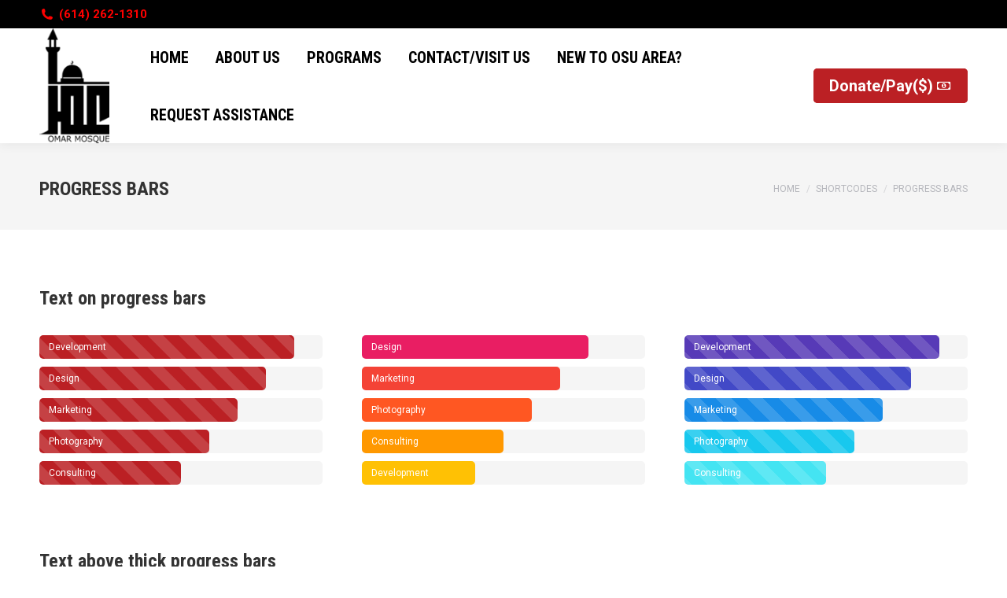

--- FILE ---
content_type: text/html; charset=UTF-8
request_url: https://www.masjidomarohio.org/shortcodes/progress-bars-shortcode/
body_size: 10188
content:
<!DOCTYPE html>
<!--[if !(IE 6) | !(IE 7) | !(IE 8)  ]><!-->
<html lang="en-US" class="no-js">
<!--<![endif]-->
<head>
	<meta charset="UTF-8" />
		<meta name="viewport" content="width=device-width, initial-scale=1, maximum-scale=1, user-scalable=0">
		<meta name="theme-color" content="#bb2024"/>	<link rel="profile" href="https://gmpg.org/xfn/11" />
	<title>Progress bars &#8211; Masjid Omar</title>
<meta name='robots' content='max-image-preview:large' />
<link rel='dns-prefetch' href='//cdnjs.cloudflare.com' />
<link rel='dns-prefetch' href='//fonts.googleapis.com' />
<link rel='dns-prefetch' href='//s.w.org' />
<link rel="alternate" type="application/rss+xml" title="Masjid Omar &raquo; Feed" href="https://www.masjidomarohio.org/feed/" />
<link rel="alternate" type="application/rss+xml" title="Masjid Omar &raquo; Comments Feed" href="https://www.masjidomarohio.org/comments/feed/" />
		<script>
			window._wpemojiSettings = {"baseUrl":"https:\/\/s.w.org\/images\/core\/emoji\/13.1.0\/72x72\/","ext":".png","svgUrl":"https:\/\/s.w.org\/images\/core\/emoji\/13.1.0\/svg\/","svgExt":".svg","source":{"concatemoji":"https:\/\/www.masjidomarohio.org\/wp-includes\/js\/wp-emoji-release.min.js?ver=5.8.12"}};
			!function(e,a,t){var n,r,o,i=a.createElement("canvas"),p=i.getContext&&i.getContext("2d");function s(e,t){var a=String.fromCharCode;p.clearRect(0,0,i.width,i.height),p.fillText(a.apply(this,e),0,0);e=i.toDataURL();return p.clearRect(0,0,i.width,i.height),p.fillText(a.apply(this,t),0,0),e===i.toDataURL()}function c(e){var t=a.createElement("script");t.src=e,t.defer=t.type="text/javascript",a.getElementsByTagName("head")[0].appendChild(t)}for(o=Array("flag","emoji"),t.supports={everything:!0,everythingExceptFlag:!0},r=0;r<o.length;r++)t.supports[o[r]]=function(e){if(!p||!p.fillText)return!1;switch(p.textBaseline="top",p.font="600 32px Arial",e){case"flag":return s([127987,65039,8205,9895,65039],[127987,65039,8203,9895,65039])?!1:!s([55356,56826,55356,56819],[55356,56826,8203,55356,56819])&&!s([55356,57332,56128,56423,56128,56418,56128,56421,56128,56430,56128,56423,56128,56447],[55356,57332,8203,56128,56423,8203,56128,56418,8203,56128,56421,8203,56128,56430,8203,56128,56423,8203,56128,56447]);case"emoji":return!s([10084,65039,8205,55357,56613],[10084,65039,8203,55357,56613])}return!1}(o[r]),t.supports.everything=t.supports.everything&&t.supports[o[r]],"flag"!==o[r]&&(t.supports.everythingExceptFlag=t.supports.everythingExceptFlag&&t.supports[o[r]]);t.supports.everythingExceptFlag=t.supports.everythingExceptFlag&&!t.supports.flag,t.DOMReady=!1,t.readyCallback=function(){t.DOMReady=!0},t.supports.everything||(n=function(){t.readyCallback()},a.addEventListener?(a.addEventListener("DOMContentLoaded",n,!1),e.addEventListener("load",n,!1)):(e.attachEvent("onload",n),a.attachEvent("onreadystatechange",function(){"complete"===a.readyState&&t.readyCallback()})),(n=t.source||{}).concatemoji?c(n.concatemoji):n.wpemoji&&n.twemoji&&(c(n.twemoji),c(n.wpemoji)))}(window,document,window._wpemojiSettings);
		</script>
		<style>
img.wp-smiley,
img.emoji {
	display: inline !important;
	border: none !important;
	box-shadow: none !important;
	height: 1em !important;
	width: 1em !important;
	margin: 0 .07em !important;
	vertical-align: -0.1em !important;
	background: none !important;
	padding: 0 !important;
}
</style>
	<link rel='stylesheet' id='wp-block-library-css'  href='https://www.masjidomarohio.org/wp-includes/css/dist/block-library/style.min.css?ver=5.8.12' media='all' />
<style id='wp-block-library-theme-inline-css'>
#start-resizable-editor-section{display:none}.wp-block-audio figcaption{color:#555;font-size:13px;text-align:center}.is-dark-theme .wp-block-audio figcaption{color:hsla(0,0%,100%,.65)}.wp-block-code{font-family:Menlo,Consolas,monaco,monospace;color:#1e1e1e;padding:.8em 1em;border:1px solid #ddd;border-radius:4px}.wp-block-embed figcaption{color:#555;font-size:13px;text-align:center}.is-dark-theme .wp-block-embed figcaption{color:hsla(0,0%,100%,.65)}.blocks-gallery-caption{color:#555;font-size:13px;text-align:center}.is-dark-theme .blocks-gallery-caption{color:hsla(0,0%,100%,.65)}.wp-block-image figcaption{color:#555;font-size:13px;text-align:center}.is-dark-theme .wp-block-image figcaption{color:hsla(0,0%,100%,.65)}.wp-block-pullquote{border-top:4px solid;border-bottom:4px solid;margin-bottom:1.75em;color:currentColor}.wp-block-pullquote__citation,.wp-block-pullquote cite,.wp-block-pullquote footer{color:currentColor;text-transform:uppercase;font-size:.8125em;font-style:normal}.wp-block-quote{border-left:.25em solid;margin:0 0 1.75em;padding-left:1em}.wp-block-quote cite,.wp-block-quote footer{color:currentColor;font-size:.8125em;position:relative;font-style:normal}.wp-block-quote.has-text-align-right{border-left:none;border-right:.25em solid;padding-left:0;padding-right:1em}.wp-block-quote.has-text-align-center{border:none;padding-left:0}.wp-block-quote.is-large,.wp-block-quote.is-style-large{border:none}.wp-block-search .wp-block-search__label{font-weight:700}.wp-block-group.has-background{padding:1.25em 2.375em;margin-top:0;margin-bottom:0}.wp-block-separator{border:none;border-bottom:2px solid;margin-left:auto;margin-right:auto;opacity:.4}.wp-block-separator:not(.is-style-wide):not(.is-style-dots){width:100px}.wp-block-separator.has-background:not(.is-style-dots){border-bottom:none;height:1px}.wp-block-separator.has-background:not(.is-style-wide):not(.is-style-dots){height:2px}.wp-block-table thead{border-bottom:3px solid}.wp-block-table tfoot{border-top:3px solid}.wp-block-table td,.wp-block-table th{padding:.5em;border:1px solid;word-break:normal}.wp-block-table figcaption{color:#555;font-size:13px;text-align:center}.is-dark-theme .wp-block-table figcaption{color:hsla(0,0%,100%,.65)}.wp-block-video figcaption{color:#555;font-size:13px;text-align:center}.is-dark-theme .wp-block-video figcaption{color:hsla(0,0%,100%,.65)}.wp-block-template-part.has-background{padding:1.25em 2.375em;margin-top:0;margin-bottom:0}#end-resizable-editor-section{display:none}
</style>
<link rel='stylesheet' id='contact-form-7-css'  href='https://www.masjidomarohio.org/wp-content/plugins/contact-form-7/includes/css/styles.css?ver=5.5.6.1' media='all' />
<link rel='stylesheet' id='go-pricing-styles-css'  href='https://www.masjidomarohio.org/wp-content/plugins/go_pricing/assets/css/go_pricing_styles.css?ver=3.3.18' media='all' />
<link rel='stylesheet' id='the7-font-css'  href='https://www.masjidomarohio.org/wp-content/themes/dt-the7/fonts/icomoon-the7-font/icomoon-the7-font.min.css?ver=11.16.1' media='all' />
<link rel='stylesheet' id='the7-awesome-fonts-css'  href='https://www.masjidomarohio.org/wp-content/themes/dt-the7/fonts/FontAwesome/css/all.min.css?ver=11.16.1' media='all' />
<link rel='stylesheet' id='the7-icomoon-elegent-line-icons-32x32-css'  href='https://www.masjidomarohio.org/wp-content/uploads/smile_fonts/icomoon-elegent-line-icons-32x32/icomoon-elegent-line-icons-32x32.css?ver=5.8.12' media='all' />
<link rel='stylesheet' id='the7-icomoon-numbers-32x32-css'  href='https://www.masjidomarohio.org/wp-content/uploads/smile_fonts/icomoon-numbers-32x32/icomoon-numbers-32x32.css?ver=5.8.12' media='all' />
<link rel='stylesheet' id='js_composer_front-css'  href='//www.masjidomarohio.org/wp-content/uploads/js_composer/js_composer_front_custom.css?ver=6.7.0' media='all' />
<link rel='stylesheet' id='dt-web-fonts-css'  href='https://fonts.googleapis.com/css?family=Roboto:400,600,700%7CRoboto+Condensed:400,600,700' media='all' />
<link rel='stylesheet' id='dt-main-css'  href='https://www.masjidomarohio.org/wp-content/themes/dt-the7/css/main.min.css?ver=11.16.1' media='all' />
<style id='dt-main-inline-css'>
body #load {
  display: block;
  height: 100%;
  overflow: hidden;
  position: fixed;
  width: 100%;
  z-index: 9901;
  opacity: 1;
  visibility: visible;
  transition: all .35s ease-out;
}
.load-wrap {
  width: 100%;
  height: 100%;
  background-position: center center;
  background-repeat: no-repeat;
  text-align: center;
  display: -ms-flexbox;
  display: -ms-flex;
  display: flex;
  -ms-align-items: center;
  -ms-flex-align: center;
  align-items: center;
  -ms-flex-flow: column wrap;
  flex-flow: column wrap;
  -ms-flex-pack: center;
  -ms-justify-content: center;
  justify-content: center;
}
.load-wrap > svg {
  position: absolute;
  top: 50%;
  left: 50%;
  transform: translate(-50%,-50%);
}
#load {
  background: var(--the7-elementor-beautiful-loading-bg,#ffffff);
  --the7-beautiful-spinner-color2: var(--the7-beautiful-spinner-color,rgba(97,98,103,0.4));
}

</style>
<link rel='stylesheet' id='the7-custom-scrollbar-css'  href='https://www.masjidomarohio.org/wp-content/themes/dt-the7/lib/custom-scrollbar/custom-scrollbar.min.css?ver=11.16.1' media='all' />
<link rel='stylesheet' id='the7-wpbakery-css'  href='https://www.masjidomarohio.org/wp-content/themes/dt-the7/css/wpbakery.min.css?ver=11.16.1' media='all' />
<link rel='stylesheet' id='the7-core-css'  href='https://www.masjidomarohio.org/wp-content/plugins/dt-the7-core/assets/css/post-type.min.css?ver=2.7.12' media='all' />
<link rel='stylesheet' id='the7-css-vars-css'  href='https://www.masjidomarohio.org/wp-content/uploads/the7-css/css-vars.css?ver=123b351e494e' media='all' />
<link rel='stylesheet' id='dt-custom-css'  href='https://www.masjidomarohio.org/wp-content/uploads/the7-css/custom.css?ver=123b351e494e' media='all' />
<link rel='stylesheet' id='dt-media-css'  href='https://www.masjidomarohio.org/wp-content/uploads/the7-css/media.css?ver=123b351e494e' media='all' />
<link rel='stylesheet' id='the7-mega-menu-css'  href='https://www.masjidomarohio.org/wp-content/uploads/the7-css/mega-menu.css?ver=123b351e494e' media='all' />
<link rel='stylesheet' id='the7-elements-albums-portfolio-css'  href='https://www.masjidomarohio.org/wp-content/uploads/the7-css/the7-elements-albums-portfolio.css?ver=123b351e494e' media='all' />
<link rel='stylesheet' id='the7-elements-css'  href='https://www.masjidomarohio.org/wp-content/uploads/the7-css/post-type-dynamic.css?ver=123b351e494e' media='all' />
<link rel='stylesheet' id='style-css'  href='https://www.masjidomarohio.org/wp-content/themes/dt-the7/style.css?ver=11.16.1' media='all' />
<script src='https://www.masjidomarohio.org/wp-includes/js/jquery/jquery.min.js?ver=3.6.0' id='jquery-core-js'></script>
<script src='https://www.masjidomarohio.org/wp-includes/js/jquery/jquery-migrate.min.js?ver=3.3.2' id='jquery-migrate-js'></script>
<script id='gw-tweenmax-js-before'>
var oldGS=window.GreenSockGlobals,oldGSQueue=window._gsQueue,oldGSDefine=window._gsDefine;window._gsDefine=null;delete(window._gsDefine);var gwGS=window.GreenSockGlobals={};
</script>
<script src='https://cdnjs.cloudflare.com/ajax/libs/gsap/1.11.2/TweenMax.min.js' id='gw-tweenmax-js'></script>
<script id='gw-tweenmax-js-after'>
try{window.GreenSockGlobals=null;window._gsQueue=null;window._gsDefine=null;delete(window.GreenSockGlobals);delete(window._gsQueue);delete(window._gsDefine);window.GreenSockGlobals=oldGS;window._gsQueue=oldGSQueue;window._gsDefine=oldGSDefine;}catch(e){}
</script>
<script id='dt-above-fold-js-extra'>
var dtLocal = {"themeUrl":"https:\/\/www.masjidomarohio.org\/wp-content\/themes\/dt-the7","passText":"To view this protected post, enter the password below:","moreButtonText":{"loading":"Loading...","loadMore":"Load more"},"postID":"14008","ajaxurl":"https:\/\/www.masjidomarohio.org\/wp-admin\/admin-ajax.php","REST":{"baseUrl":"https:\/\/www.masjidomarohio.org\/wp-json\/the7\/v1","endpoints":{"sendMail":"\/send-mail"}},"contactMessages":{"required":"One or more fields have an error. Please check and try again.","terms":"Please accept the privacy policy.","fillTheCaptchaError":"Please, fill the captcha."},"captchaSiteKey":"","ajaxNonce":"896dd88ed7","pageData":{"type":"page","template":"page","layout":null},"themeSettings":{"smoothScroll":"off","lazyLoading":false,"desktopHeader":{"height":85},"ToggleCaptionEnabled":"disabled","ToggleCaption":"Navigation","floatingHeader":{"showAfter":150,"showMenu":true,"height":70,"logo":{"showLogo":true,"html":"<img class=\" preload-me\" src=\"https:\/\/www.masjidomarohio.org\/wp-content\/uploads\/2022\/01\/path1423-e1643582105910.png\" srcset=\"https:\/\/www.masjidomarohio.org\/wp-content\/uploads\/2022\/01\/path1423-e1643582105910.png 100w, https:\/\/www.masjidomarohio.org\/wp-content\/uploads\/2022\/01\/path1423-e1643582105910.png 100w\" width=\"100\" height=\"164\"   sizes=\"100px\" alt=\"Masjid Omar\" \/>","url":"https:\/\/www.masjidomarohio.org\/"}},"topLine":{"floatingTopLine":{"logo":{"showLogo":false,"html":""}}},"mobileHeader":{"firstSwitchPoint":1150,"secondSwitchPoint":778,"firstSwitchPointHeight":70,"secondSwitchPointHeight":70,"mobileToggleCaptionEnabled":"disabled","mobileToggleCaption":"Menu"},"stickyMobileHeaderFirstSwitch":{"logo":{"html":"<img class=\" preload-me\" src=\"https:\/\/www.masjidomarohio.org\/wp-content\/uploads\/2022\/01\/path1423-e1643582105910.png\" srcset=\"https:\/\/www.masjidomarohio.org\/wp-content\/uploads\/2022\/01\/path1423-e1643582105910.png 100w, https:\/\/www.masjidomarohio.org\/wp-content\/uploads\/2022\/01\/path1423-e1643582105910.png 100w\" width=\"100\" height=\"164\"   sizes=\"100px\" alt=\"Masjid Omar\" \/>"}},"stickyMobileHeaderSecondSwitch":{"logo":{"html":"<img class=\" preload-me\" src=\"https:\/\/www.masjidomarohio.org\/wp-content\/uploads\/2022\/01\/path1423-e1643582105910.png\" srcset=\"https:\/\/www.masjidomarohio.org\/wp-content\/uploads\/2022\/01\/path1423-e1643582105910.png 100w, https:\/\/www.masjidomarohio.org\/wp-content\/uploads\/2022\/01\/path1423-e1643582105910.png 100w\" width=\"100\" height=\"164\"   sizes=\"100px\" alt=\"Masjid Omar\" \/>"}},"sidebar":{"switchPoint":992},"boxedWidth":"1340px"},"VCMobileScreenWidth":"778"};
var dtShare = {"shareButtonText":{"facebook":"Share on Facebook","twitter":"Share on X","pinterest":"Pin it","linkedin":"Share on Linkedin","whatsapp":"Share on Whatsapp"},"overlayOpacity":"85"};
</script>
<script src='https://www.masjidomarohio.org/wp-content/themes/dt-the7/js/above-the-fold.min.js?ver=11.16.1' id='dt-above-fold-js'></script>
<link rel="https://api.w.org/" href="https://www.masjidomarohio.org/wp-json/" /><link rel="alternate" type="application/json" href="https://www.masjidomarohio.org/wp-json/wp/v2/pages/14008" /><link rel="EditURI" type="application/rsd+xml" title="RSD" href="https://www.masjidomarohio.org/xmlrpc.php?rsd" />
<link rel="wlwmanifest" type="application/wlwmanifest+xml" href="https://www.masjidomarohio.org/wp-includes/wlwmanifest.xml" /> 
<meta name="generator" content="WordPress 5.8.12" />
<link rel="canonical" href="https://www.masjidomarohio.org/shortcodes/progress-bars-shortcode/" />
<link rel='shortlink' href='https://www.masjidomarohio.org/?p=14008' />
<link rel="alternate" type="application/json+oembed" href="https://www.masjidomarohio.org/wp-json/oembed/1.0/embed?url=https%3A%2F%2Fwww.masjidomarohio.org%2Fshortcodes%2Fprogress-bars-shortcode%2F" />
<link rel="alternate" type="text/xml+oembed" href="https://www.masjidomarohio.org/wp-json/oembed/1.0/embed?url=https%3A%2F%2Fwww.masjidomarohio.org%2Fshortcodes%2Fprogress-bars-shortcode%2F&#038;format=xml" />
<script type='text/javascript'>
				jQuery(document).ready(function($) {
				var ult_smooth_speed = 480;
				var ult_smooth_step = 80;
				$('html').attr('data-ult_smooth_speed',ult_smooth_speed).attr('data-ult_smooth_step',ult_smooth_step);
				});
			</script><meta property="og:site_name" content="Masjid Omar" />
<meta property="og:title" content="Progress bars" />
<meta property="og:url" content="https://www.masjidomarohio.org/shortcodes/progress-bars-shortcode/" />
<meta property="og:type" content="article" />
<style>.recentcomments a{display:inline !important;padding:0 !important;margin:0 !important;}</style><meta name="generator" content="Powered by WPBakery Page Builder - drag and drop page builder for WordPress."/>
<meta name="generator" content="Powered by Slider Revolution 6.5.8 - responsive, Mobile-Friendly Slider Plugin for WordPress with comfortable drag and drop interface." />
<script type="text/javascript" id="the7-loader-script">
document.addEventListener("DOMContentLoaded", function(event) {
	var load = document.getElementById("load");
	if(!load.classList.contains('loader-removed')){
		var removeLoading = setTimeout(function() {
			load.className += " loader-removed";
		}, 300);
	}
});
</script>
		<link rel="icon" href="https://www.masjidomarohio.org/wp-content/uploads/2022/01/path1423.png" type="image/png" sizes="16x16"/><script type="text/javascript">function setREVStartSize(e){
			//window.requestAnimationFrame(function() {				 
				window.RSIW = window.RSIW===undefined ? window.innerWidth : window.RSIW;	
				window.RSIH = window.RSIH===undefined ? window.innerHeight : window.RSIH;	
				try {								
					var pw = document.getElementById(e.c).parentNode.offsetWidth,
						newh;
					pw = pw===0 || isNaN(pw) ? window.RSIW : pw;
					e.tabw = e.tabw===undefined ? 0 : parseInt(e.tabw);
					e.thumbw = e.thumbw===undefined ? 0 : parseInt(e.thumbw);
					e.tabh = e.tabh===undefined ? 0 : parseInt(e.tabh);
					e.thumbh = e.thumbh===undefined ? 0 : parseInt(e.thumbh);
					e.tabhide = e.tabhide===undefined ? 0 : parseInt(e.tabhide);
					e.thumbhide = e.thumbhide===undefined ? 0 : parseInt(e.thumbhide);
					e.mh = e.mh===undefined || e.mh=="" || e.mh==="auto" ? 0 : parseInt(e.mh,0);		
					if(e.layout==="fullscreen" || e.l==="fullscreen") 						
						newh = Math.max(e.mh,window.RSIH);					
					else{					
						e.gw = Array.isArray(e.gw) ? e.gw : [e.gw];
						for (var i in e.rl) if (e.gw[i]===undefined || e.gw[i]===0) e.gw[i] = e.gw[i-1];					
						e.gh = e.el===undefined || e.el==="" || (Array.isArray(e.el) && e.el.length==0)? e.gh : e.el;
						e.gh = Array.isArray(e.gh) ? e.gh : [e.gh];
						for (var i in e.rl) if (e.gh[i]===undefined || e.gh[i]===0) e.gh[i] = e.gh[i-1];
											
						var nl = new Array(e.rl.length),
							ix = 0,						
							sl;					
						e.tabw = e.tabhide>=pw ? 0 : e.tabw;
						e.thumbw = e.thumbhide>=pw ? 0 : e.thumbw;
						e.tabh = e.tabhide>=pw ? 0 : e.tabh;
						e.thumbh = e.thumbhide>=pw ? 0 : e.thumbh;					
						for (var i in e.rl) nl[i] = e.rl[i]<window.RSIW ? 0 : e.rl[i];
						sl = nl[0];									
						for (var i in nl) if (sl>nl[i] && nl[i]>0) { sl = nl[i]; ix=i;}															
						var m = pw>(e.gw[ix]+e.tabw+e.thumbw) ? 1 : (pw-(e.tabw+e.thumbw)) / (e.gw[ix]);					
						newh =  (e.gh[ix] * m) + (e.tabh + e.thumbh);
					}
					var el = document.getElementById(e.c);
					if (el!==null && el) el.style.height = newh+"px";					
					el = document.getElementById(e.c+"_wrapper");
					if (el!==null && el) {
						el.style.height = newh+"px";
						el.style.display = "block";
					}
				} catch(e){
					console.log("Failure at Presize of Slider:" + e)
				}					   
			//});
		  };</script>
<style type="text/css" data-type="vc_shortcodes-custom-css">.vc_custom_1482762389005{padding-bottom: 30px !important;}.vc_custom_1482762499384{padding-bottom: 30px !important;}.vc_custom_1585813041884{margin-bottom: 30px !important;}.vc_custom_1482762433154{padding-bottom: 50px !important;}.vc_custom_1482762438520{padding-bottom: 50px !important;}.vc_custom_1482762447283{padding-bottom: 50px !important;}.vc_custom_1482762409787{padding-bottom: 30px !important;}.vc_custom_1482762471217{padding-bottom: 50px !important;}.vc_custom_1482762476812{padding-bottom: 50px !important;}.vc_custom_1482762483113{padding-bottom: 50px !important;}.vc_custom_1482762464816{padding-bottom: 30px !important;}.vc_custom_1482762603047{padding-bottom: 50px !important;}.vc_custom_1482762608304{padding-bottom: 50px !important;}.vc_custom_1482762615130{padding-bottom: 50px !important;}.vc_custom_1482762594656{padding-bottom: 30px !important;}</style><noscript><style> .wpb_animate_when_almost_visible { opacity: 1; }</style></noscript></head>
<body data-rsssl=1 id="the7-body" class="page-template-default page page-id-14008 page-child parent-pageid-13572 wp-embed-responsive the7-core-ver-2.7.12 dt-responsive-on right-mobile-menu-close-icon ouside-menu-close-icon mobile-hamburger-close-bg-enable mobile-hamburger-close-bg-hover-enable  fade-medium-mobile-menu-close-icon fade-medium-menu-close-icon srcset-enabled btn-flat custom-btn-color custom-btn-hover-color phantom-fade phantom-shadow-decoration phantom-main-logo-on floating-mobile-menu-icon top-header first-switch-logo-left first-switch-menu-right second-switch-logo-left second-switch-menu-right right-mobile-menu layzr-loading-on popup-message-style the7-ver-11.16.1 dt-fa-compatibility wpb-js-composer js-comp-ver-6.7.0 vc_responsive">
<!-- The7 11.16.1 -->
<div id="load" class="ring-loader">
	<div class="load-wrap">
<style type="text/css">
    .the7-spinner {
        width: 72px;
        height: 72px;
        position: relative;
    }
    .the7-spinner > div {
        border-radius: 50%;
        width: 9px;
        left: 0;
        box-sizing: border-box;
        display: block;
        position: absolute;
        border: 9px solid #fff;
        width: 72px;
        height: 72px;
    }
    .the7-spinner-ring-bg{
        opacity: 0.25;
    }
    div.the7-spinner-ring {
        animation: spinner-animation 0.8s cubic-bezier(1, 1, 1, 1) infinite;
        border-color:var(--the7-beautiful-spinner-color2) transparent transparent transparent;
    }

    @keyframes spinner-animation{
        from{
            transform: rotate(0deg);
        }
        to {
            transform: rotate(360deg);
        }
    }
</style>

<div class="the7-spinner">
    <div class="the7-spinner-ring-bg"></div>
    <div class="the7-spinner-ring"></div>
</div></div>
</div>
<div id="page" >
	<a class="skip-link screen-reader-text" href="#content">Skip to content</a>

<div class="masthead inline-header left widgets shadow-decoration shadow-mobile-header-decoration animate-position-mobile-menu-icon show-sub-menu-on-hover show-device-logo show-mobile-logo"  role="banner">

	<div class="top-bar top-bar-line-hide">
	<div class="top-bar-bg" ></div>
	<div class="left-widgets mini-widgets"><span class="mini-contacts phone show-on-desktop in-top-bar-left in-menu-second-switch"><i class="fa-fw the7-mw-icon-phone-bold"></i>(614) 262-1310</span></div><div class="right-widgets mini-widgets"><div class="soc-ico hide-on-desktop hide-on-first-switch hide-on-second-switch custom-bg disabled-border border-off hover-accent-bg hover-disabled-border  hover-border-off"><a title="Facebook page opens in new window" href="https://www.facebook.com/pages/Omar%20Ibnelkhttab%20Mosque/116343295052631/" target="_blank" class="facebook"><span class="soc-font-icon"></span><span class="screen-reader-text">Facebook page opens in new window</span></a></div></div></div>

	<header class="header-bar">

		<div class="branding">
	<div id="site-title" class="assistive-text">Masjid Omar</div>
	<div id="site-description" class="assistive-text"></div>
	<a class="same-logo" href="https://www.masjidomarohio.org/"><img class=" preload-me" src="https://www.masjidomarohio.org/wp-content/uploads/2022/01/path1423-e1643582105910.png" srcset="https://www.masjidomarohio.org/wp-content/uploads/2022/01/path1423-e1643582105910.png 100w, https://www.masjidomarohio.org/wp-content/uploads/2022/01/path1423-e1643582105910.png 100w" width="100" height="164"   sizes="100px" alt="Masjid Omar" /><img class="mobile-logo preload-me" src="https://www.masjidomarohio.org/wp-content/uploads/2022/01/path1423-e1643582105910.png" srcset="https://www.masjidomarohio.org/wp-content/uploads/2022/01/path1423-e1643582105910.png 100w, https://www.masjidomarohio.org/wp-content/uploads/2022/01/path1423-e1643582105910.png 100w" width="100" height="164"   sizes="100px" alt="Masjid Omar" /></a></div>

		<ul id="primary-menu" class="main-nav underline-decoration downwards-line"><li class="menu-item menu-item-type-post_type menu-item-object-page menu-item-home menu-item-56976 first depth-0"><a href='https://www.masjidomarohio.org/' data-level='1'><span class="menu-item-text"><span class="menu-text">Home</span></span></a></li> <li class="menu-item menu-item-type-post_type menu-item-object-page menu-item-56571 depth-0"><a href='https://www.masjidomarohio.org/pages/about-us/about-us/' data-level='1'><span class="menu-item-text"><span class="menu-text">About Us</span></span></a></li> <li class="menu-item menu-item-type-post_type menu-item-object-page menu-item-56970 depth-0"><a href='https://www.masjidomarohio.org/programs/' data-level='1'><span class="menu-item-text"><span class="menu-text">Programs</span></span></a></li> <li class="menu-item menu-item-type-post_type menu-item-object-page menu-item-56956 depth-0"><a href='https://www.masjidomarohio.org/pages/contact/contact/' data-level='1'><span class="menu-item-text"><span class="menu-text">Contact/Visit Us</span></span></a></li> <li class="menu-item menu-item-type-post_type menu-item-object-page menu-item-57137 depth-0"><a href='https://www.masjidomarohio.org/welcome-to-masjid-omar-founded-by-former-ohio-state-university-graduate-students-40-years-ago-columbus-ohio/' data-level='1'><span class="menu-item-text"><span class="menu-text">New to OSU area?</span></span></a></li> <li class="menu-item menu-item-type-post_type menu-item-object-page menu-item-57457 last depth-0"><a href='https://www.masjidomarohio.org/help/' data-level='1'><span class="menu-item-text"><span class="menu-text">Request Assistance</span></span></a></li> </ul>
		<div class="mini-widgets"><a href="https://us.mohid.co/oh/columbus1/omarmosque/masjid/online/donation" class="microwidget-btn mini-button header-elements-button-1 show-on-desktop near-logo-first-switch in-menu-second-switch anchor-link microwidget-btn-bg-on microwidget-btn-hover-bg-on disable-animation-bg border-on hover-border-on btn-icon-align-right" target="_blank"><span>Donate/Pay($)</span><i class="far fa-money-bill-alt"></i></a></div>
	</header>

</div>
<div role="navigation" aria-label="Main Menu" class="dt-mobile-header mobile-menu-show-divider">
	<div class="dt-close-mobile-menu-icon" aria-label="Close" role="button"><div class="close-line-wrap"><span class="close-line"></span><span class="close-line"></span><span class="close-line"></span></div></div>	<ul id="mobile-menu" class="mobile-main-nav">
		<li class="menu-item menu-item-type-post_type menu-item-object-page menu-item-home menu-item-56976 first depth-0"><a href='https://www.masjidomarohio.org/' data-level='1'><span class="menu-item-text"><span class="menu-text">Home</span></span></a></li> <li class="menu-item menu-item-type-post_type menu-item-object-page menu-item-56571 depth-0"><a href='https://www.masjidomarohio.org/pages/about-us/about-us/' data-level='1'><span class="menu-item-text"><span class="menu-text">About Us</span></span></a></li> <li class="menu-item menu-item-type-post_type menu-item-object-page menu-item-56970 depth-0"><a href='https://www.masjidomarohio.org/programs/' data-level='1'><span class="menu-item-text"><span class="menu-text">Programs</span></span></a></li> <li class="menu-item menu-item-type-post_type menu-item-object-page menu-item-56956 depth-0"><a href='https://www.masjidomarohio.org/pages/contact/contact/' data-level='1'><span class="menu-item-text"><span class="menu-text">Contact/Visit Us</span></span></a></li> <li class="menu-item menu-item-type-post_type menu-item-object-page menu-item-57137 depth-0"><a href='https://www.masjidomarohio.org/welcome-to-masjid-omar-founded-by-former-ohio-state-university-graduate-students-40-years-ago-columbus-ohio/' data-level='1'><span class="menu-item-text"><span class="menu-text">New to OSU area?</span></span></a></li> <li class="menu-item menu-item-type-post_type menu-item-object-page menu-item-57457 last depth-0"><a href='https://www.masjidomarohio.org/help/' data-level='1'><span class="menu-item-text"><span class="menu-text">Request Assistance</span></span></a></li> 	</ul>
	<div class='mobile-mini-widgets-in-menu'></div>
</div>

<style id="the7-page-content-style">
#main {
  padding-bottom: 0px;
}
@media screen and (max-width: 992px) {
  #main {
    padding-top: 0px;
    padding-bottom: 0px;
  }
}

</style>		<div class="page-title title-left solid-bg breadcrumbs-mobile-off page-title-responsive-enabled">
			<div class="wf-wrap">

				<div class="page-title-head hgroup"><h1 >Progress bars</h1></div><div class="page-title-breadcrumbs"><div class="assistive-text">You are here:</div><ol class="breadcrumbs text-small" itemscope itemtype="https://schema.org/BreadcrumbList"><li itemprop="itemListElement" itemscope itemtype="https://schema.org/ListItem"><a itemprop="item" href="https://www.masjidomarohio.org/" title="Home"><span itemprop="name">Home</span></a><meta itemprop="position" content="1" /></li><li itemprop="itemListElement" itemscope itemtype="https://schema.org/ListItem"><a itemprop="item" href="https://www.masjidomarohio.org/shortcodes/" title="Shortcodes"><span itemprop="name">Shortcodes</span></a><meta itemprop="position" content="2" /></li><li class="current" itemprop="itemListElement" itemscope itemtype="https://schema.org/ListItem"><span itemprop="name">Progress bars</span><meta itemprop="position" content="3" /></li></ol></div>			</div>
		</div>

		

<div id="main" class="sidebar-none sidebar-divider-off">

	
	<div class="main-gradient"></div>
	<div class="wf-wrap">
	<div class="wf-container-main">

	


	<div id="content" class="content" role="main">

		<div class="vc_row wpb_row vc_row-fluid vc_custom_1482762389005"><div class="wpb_column vc_column_container vc_col-sm-12"><div class="vc_column-inner"><div class="wpb_wrapper">
	<div class="wpb_text_column wpb_content_element  vc_custom_1482762409787" >
		<div class="wpb_wrapper">
			<h3>Text on progress bars</h3>

		</div>
	</div>
</div></div></div><div class="wpb_column vc_column_container vc_col-sm-4"><div class="vc_column-inner vc_custom_1482762433154"><div class="wpb_wrapper"><div class="vc_progress_bar wpb_content_element  vc_progress-bar-color-accent-bg pb-style-one default-bg dt-style" ><div class="vc_general vc_single_bar accent-bg"><small class="vc_label">Development</small><span class="vc_bar animated striped" data-percentage-value="90" data-value="90"></span></div><div class="vc_general vc_single_bar accent-bg"><small class="vc_label">Design</small><span class="vc_bar animated striped" data-percentage-value="80" data-value="80"></span></div><div class="vc_general vc_single_bar accent-bg"><small class="vc_label">Marketing</small><span class="vc_bar animated striped" data-percentage-value="70" data-value="70"></span></div><div class="vc_general vc_single_bar accent-bg"><small class="vc_label">Photography</small><span class="vc_bar animated striped" data-percentage-value="60" data-value="60"></span></div><div class="vc_general vc_single_bar accent-bg"><small class="vc_label">Consulting</small><span class="vc_bar animated striped" data-percentage-value="50" data-value="50"></span></div></div></div></div></div><div class="wpb_column vc_column_container vc_col-sm-4"><div class="vc_column-inner vc_custom_1482762438520"><div class="wpb_wrapper"><div class="vc_progress_bar wpb_content_element pb-style-one default-bg dt-style" ><div class="vc_general vc_single_bar"><small class="vc_label">Design</small><span class="vc_bar " data-percentage-value="80" data-value="80" style="background-color: #e91e63;"></span></div><div class="vc_general vc_single_bar"><small class="vc_label">Marketing</small><span class="vc_bar " data-percentage-value="70" data-value="70" style="background-color: #f44336;"></span></div><div class="vc_general vc_single_bar"><small class="vc_label">Photography</small><span class="vc_bar " data-percentage-value="60" data-value="60" style="background-color: #ff5722;"></span></div><div class="vc_general vc_single_bar"><small class="vc_label">Consulting</small><span class="vc_bar " data-percentage-value="50" data-value="50" style="background-color: #ff9800;"></span></div><div class="vc_general vc_single_bar"><small class="vc_label">Development</small><span class="vc_bar " data-percentage-value="40" data-value="40" style="background-color: #ffc104;"></span></div></div></div></div></div><div class="wpb_column vc_column_container vc_col-sm-4"><div class="vc_column-inner vc_custom_1482762447283"><div class="wpb_wrapper"><div class="vc_progress_bar wpb_content_element pb-style-one default-bg dt-style" ><div class="vc_general vc_single_bar"><small class="vc_label">Development</small><span class="vc_bar striped" data-percentage-value="90" data-value="90" style="background-color: #573ab7;"></span></div><div class="vc_general vc_single_bar"><small class="vc_label">Design</small><span class="vc_bar striped" data-percentage-value="80" data-value="80" style="background-color: #4249c7;"></span></div><div class="vc_general vc_single_bar"><small class="vc_label">Marketing</small><span class="vc_bar striped" data-percentage-value="70" data-value="70" style="background-color: #178be7;"></span></div><div class="vc_general vc_single_bar"><small class="vc_label">Photography</small><span class="vc_bar striped" data-percentage-value="60" data-value="60" style="background-color: #18c8ee;"></span></div><div class="vc_general vc_single_bar"><small class="vc_label">Consulting</small><span class="vc_bar striped" data-percentage-value="50" data-value="50" style="background-color: #44e4f2;"></span></div></div></div></div></div></div><div class="vc_row wpb_row vc_row-fluid vc_custom_1482762499384"><div class="wpb_column vc_column_container vc_col-sm-12"><div class="vc_column-inner"><div class="wpb_wrapper">
	<div class="wpb_text_column wpb_content_element  vc_custom_1482762464816" >
		<div class="wpb_wrapper">
			<h3>Text above thick progress bars</h3>

		</div>
	</div>
</div></div></div><div class="wpb_column vc_column_container vc_col-sm-4"><div class="vc_column-inner vc_custom_1482762471217"><div class="wpb_wrapper"><div class="vc_progress_bar wpb_content_element  vc_progress-bar-color-accent-bg pb-style-two default-bg dt-style" ><small class="vc_label">Development</small><div class="vc_general vc_single_bar accent-bg"><span class="vc_bar animated striped" data-percentage-value="90" data-value="90"></span></div><small class="vc_label">Design</small><div class="vc_general vc_single_bar accent-bg"><span class="vc_bar animated striped" data-percentage-value="80" data-value="80"></span></div><small class="vc_label">Marketing</small><div class="vc_general vc_single_bar accent-bg"><span class="vc_bar animated striped" data-percentage-value="70" data-value="70"></span></div><small class="vc_label">Photography</small><div class="vc_general vc_single_bar accent-bg"><span class="vc_bar animated striped" data-percentage-value="60" data-value="60"></span></div><small class="vc_label">Consulting</small><div class="vc_general vc_single_bar accent-bg"><span class="vc_bar animated striped" data-percentage-value="50" data-value="50"></span></div></div></div></div></div><div class="wpb_column vc_column_container vc_col-sm-4"><div class="vc_column-inner vc_custom_1482762476812"><div class="wpb_wrapper"><div class="vc_progress_bar wpb_content_element pb-style-two default-bg dt-style" ><small class="vc_label">Design</small><div class="vc_general vc_single_bar"><span class="vc_bar " data-percentage-value="80" data-value="80" style="background-color: #e91e63;"></span></div><small class="vc_label">Marketing</small><div class="vc_general vc_single_bar"><span class="vc_bar " data-percentage-value="70" data-value="70" style="background-color: #f44336;"></span></div><small class="vc_label">Photography</small><div class="vc_general vc_single_bar"><span class="vc_bar " data-percentage-value="60" data-value="60" style="background-color: #ff5722;"></span></div><small class="vc_label">Consulting</small><div class="vc_general vc_single_bar"><span class="vc_bar " data-percentage-value="50" data-value="50" style="background-color: #ff9800;"></span></div><small class="vc_label">Development</small><div class="vc_general vc_single_bar"><span class="vc_bar " data-percentage-value="40" data-value="40" style="background-color: #ffc104;"></span></div></div></div></div></div><div class="wpb_column vc_column_container vc_col-sm-4"><div class="vc_column-inner vc_custom_1482762483113"><div class="wpb_wrapper"><div class="vc_progress_bar wpb_content_element pb-style-two default-bg dt-style" ><small class="vc_label">Development</small><div class="vc_general vc_single_bar"><span class="vc_bar striped" data-percentage-value="90" data-value="90" style="background-color: #573ab7;"></span></div><small class="vc_label">Design</small><div class="vc_general vc_single_bar"><span class="vc_bar striped" data-percentage-value="80" data-value="80" style="background-color: #4249c7;"></span></div><small class="vc_label">Marketing</small><div class="vc_general vc_single_bar"><span class="vc_bar striped" data-percentage-value="70" data-value="70" style="background-color: #178be7;"></span></div><small class="vc_label">Photography</small><div class="vc_general vc_single_bar"><span class="vc_bar striped" data-percentage-value="60" data-value="60" style="background-color: #18c8ee;"></span></div><small class="vc_label">Consulting</small><div class="vc_general vc_single_bar"><span class="vc_bar striped" data-percentage-value="50" data-value="50" style="background-color: #44e4f2;"></span></div></div></div></div></div></div><div class="vc_row wpb_row vc_row-fluid vc_custom_1585813041884"><div class="wpb_column vc_column_container vc_col-sm-12"><div class="vc_column-inner"><div class="wpb_wrapper">
	<div class="wpb_text_column wpb_content_element  vc_custom_1482762594656" >
		<div class="wpb_wrapper">
			<h3>Text above thin progress bars</h3>

		</div>
	</div>
</div></div></div><div class="wpb_column vc_column_container vc_col-sm-4"><div class="vc_column-inner vc_custom_1482762603047"><div class="wpb_wrapper"><div class="vc_progress_bar wpb_content_element  vc_progress-bar-color-accent-bg pb-style-three default-bg dt-style" ><small class="vc_label">Development</small><div class="vc_general vc_single_bar accent-bg"><span class="vc_bar animated striped" data-percentage-value="90" data-value="90"></span></div><small class="vc_label">Design</small><div class="vc_general vc_single_bar accent-bg"><span class="vc_bar animated striped" data-percentage-value="80" data-value="80"></span></div><small class="vc_label">Marketing</small><div class="vc_general vc_single_bar accent-bg"><span class="vc_bar animated striped" data-percentage-value="70" data-value="70"></span></div><small class="vc_label">Photography</small><div class="vc_general vc_single_bar accent-bg"><span class="vc_bar animated striped" data-percentage-value="60" data-value="60"></span></div><small class="vc_label">Consulting</small><div class="vc_general vc_single_bar accent-bg"><span class="vc_bar animated striped" data-percentage-value="50" data-value="50"></span></div></div></div></div></div><div class="wpb_column vc_column_container vc_col-sm-4"><div class="vc_column-inner vc_custom_1482762608304"><div class="wpb_wrapper"><div class="vc_progress_bar wpb_content_element pb-style-three default-bg dt-style" ><small class="vc_label">Design</small><div class="vc_general vc_single_bar"><span class="vc_bar " data-percentage-value="80" data-value="80" style="background-color: #e91e63;"></span></div><small class="vc_label">Marketing</small><div class="vc_general vc_single_bar"><span class="vc_bar " data-percentage-value="70" data-value="70" style="background-color: #f44336;"></span></div><small class="vc_label">Photography</small><div class="vc_general vc_single_bar"><span class="vc_bar " data-percentage-value="60" data-value="60" style="background-color: #ff5722;"></span></div><small class="vc_label">Consulting</small><div class="vc_general vc_single_bar"><span class="vc_bar " data-percentage-value="50" data-value="50" style="background-color: #ff9800;"></span></div><small class="vc_label">Development</small><div class="vc_general vc_single_bar"><span class="vc_bar " data-percentage-value="40" data-value="40" style="background-color: #ffc104;"></span></div></div></div></div></div><div class="wpb_column vc_column_container vc_col-sm-4"><div class="vc_column-inner vc_custom_1482762615130"><div class="wpb_wrapper"><div class="vc_progress_bar wpb_content_element pb-style-three default-bg dt-style" ><small class="vc_label">Development</small><div class="vc_general vc_single_bar"><span class="vc_bar striped" data-percentage-value="90" data-value="90" style="background-color: #573ab7;"></span></div><small class="vc_label">Design</small><div class="vc_general vc_single_bar"><span class="vc_bar striped" data-percentage-value="80" data-value="80" style="background-color: #4249c7;"></span></div><small class="vc_label">Marketing</small><div class="vc_general vc_single_bar"><span class="vc_bar striped" data-percentage-value="70" data-value="70" style="background-color: #178be7;"></span></div><small class="vc_label">Photography</small><div class="vc_general vc_single_bar"><span class="vc_bar striped" data-percentage-value="60" data-value="60" style="background-color: #18c8ee;"></span></div><small class="vc_label">Consulting</small><div class="vc_general vc_single_bar"><span class="vc_bar striped" data-percentage-value="50" data-value="50" style="background-color: #44e4f2;"></span></div></div></div></div></div></div>

	</div><!-- #content -->

	


			</div><!-- .wf-container -->
		</div><!-- .wf-wrap -->

	
	</div><!-- #main -->

	


	<!-- !Footer -->
	<footer id="footer" class="footer solid-bg">

		
			<div class="wf-wrap">
				<div class="wf-container-footer">
					<div class="wf-container">
						<section id="presscore-contact-info-widget-4" class="widget widget_presscore-contact-info-widget wf-cell wf-1-3"><div class="widget-title">Contact Us</div><ul class="contact-info"><li><span class="color-primary">Phone numbers:</span><br />tel:614-262-1310</li><li><span class="color-primary">E-mail:</span><br />Info@masjidomarohio.org</li></ul></section>					</div><!-- .wf-container -->
				</div><!-- .wf-container-footer -->
			</div><!-- .wf-wrap -->

			
	</footer><!-- #footer -->

<a href="#" class="scroll-top"><svg version="1.1" id="Layer_1" xmlns="http://www.w3.org/2000/svg" xmlns:xlink="http://www.w3.org/1999/xlink" x="0px" y="0px"
	 viewBox="0 0 16 16" style="enable-background:new 0 0 16 16;" xml:space="preserve">
<path d="M11.7,6.3l-3-3C8.5,3.1,8.3,3,8,3c0,0,0,0,0,0C7.7,3,7.5,3.1,7.3,3.3l-3,3c-0.4,0.4-0.4,1,0,1.4c0.4,0.4,1,0.4,1.4,0L7,6.4
	V12c0,0.6,0.4,1,1,1s1-0.4,1-1V6.4l1.3,1.3c0.4,0.4,1,0.4,1.4,0C11.9,7.5,12,7.3,12,7S11.9,6.5,11.7,6.3z"/>
</svg><span class="screen-reader-text">Go to Top</span></a>

</div><!-- #page -->


		<script type="text/javascript">
			window.RS_MODULES = window.RS_MODULES || {};
			window.RS_MODULES.modules = window.RS_MODULES.modules || {};
			window.RS_MODULES.waiting = window.RS_MODULES.waiting || [];
			window.RS_MODULES.defered = true;
			window.RS_MODULES.moduleWaiting = window.RS_MODULES.moduleWaiting || {};
			window.RS_MODULES.type = 'compiled';
		</script>
		<script type="text/html" id="wpb-modifications"></script><link rel='stylesheet' id='rs-plugin-settings-css'  href='https://www.masjidomarohio.org/wp-content/plugins/revslider/public/assets/css/rs6.css?ver=6.5.8' media='all' />
<style id='rs-plugin-settings-inline-css'>
#rs-demo-id {}
</style>
<script src='https://www.masjidomarohio.org/wp-content/themes/dt-the7/js/main.min.js?ver=11.16.1' id='dt-main-js'></script>
<script src='https://www.masjidomarohio.org/wp-includes/js/dist/vendor/regenerator-runtime.min.js?ver=0.13.7' id='regenerator-runtime-js'></script>
<script src='https://www.masjidomarohio.org/wp-includes/js/dist/vendor/wp-polyfill.min.js?ver=3.15.0' id='wp-polyfill-js'></script>
<script id='contact-form-7-js-extra'>
var wpcf7 = {"api":{"root":"https:\/\/www.masjidomarohio.org\/wp-json\/","namespace":"contact-form-7\/v1"}};
</script>
<script src='https://www.masjidomarohio.org/wp-content/plugins/contact-form-7/includes/js/index.js?ver=5.5.6.1' id='contact-form-7-js'></script>
<script src='https://www.masjidomarohio.org/wp-content/plugins/go_pricing/assets/js/go_pricing_scripts.js?ver=3.3.18' id='go-pricing-scripts-js'></script>
<script src='https://www.masjidomarohio.org/wp-content/plugins/revslider/public/assets/js/rbtools.min.js?ver=6.5.8' defer async id='tp-tools-js'></script>
<script src='https://www.masjidomarohio.org/wp-content/plugins/revslider/public/assets/js/rs6.min.js?ver=6.5.8' defer async id='revmin-js'></script>
<script src='https://www.masjidomarohio.org/wp-content/themes/dt-the7/js/legacy.min.js?ver=11.16.1' id='dt-legacy-js'></script>
<script src='https://www.masjidomarohio.org/wp-content/themes/dt-the7/lib/jquery-mousewheel/jquery-mousewheel.min.js?ver=11.16.1' id='jquery-mousewheel-js'></script>
<script src='https://www.masjidomarohio.org/wp-content/themes/dt-the7/lib/custom-scrollbar/custom-scrollbar.min.js?ver=11.16.1' id='the7-custom-scrollbar-js'></script>
<script src='https://www.masjidomarohio.org/wp-content/plugins/dt-the7-core/assets/js/post-type.min.js?ver=2.7.12' id='the7-core-js'></script>
<script id='ultimate-vc-addons-smooth-scroll-js-extra'>
var php_vars = {"step":"80","speed":"480"};
</script>
<script src='https://www.masjidomarohio.org/wp-content/plugins/Ultimate_VC_Addons/assets/min-js/SmoothScroll.min.js?ver=3.19.11' id='ultimate-vc-addons-smooth-scroll-js'></script>
<script src='https://www.masjidomarohio.org/wp-includes/js/wp-embed.min.js?ver=5.8.12' id='wp-embed-js'></script>
<script src='https://www.masjidomarohio.org/wp-content/plugins/js_composer/assets/js/dist/js_composer_front.min.js?ver=6.7.0' id='wpb_composer_front_js-js'></script>
<script src='https://www.masjidomarohio.org/wp-content/plugins/js_composer/assets/lib/vc_waypoints/vc-waypoints.min.js?ver=6.7.0' id='vc_waypoints-js'></script>

<div class="pswp" tabindex="-1" role="dialog" aria-hidden="true">
	<div class="pswp__bg"></div>
	<div class="pswp__scroll-wrap">
		<div class="pswp__container">
			<div class="pswp__item"></div>
			<div class="pswp__item"></div>
			<div class="pswp__item"></div>
		</div>
		<div class="pswp__ui pswp__ui--hidden">
			<div class="pswp__top-bar">
				<div class="pswp__counter"></div>
				<button class="pswp__button pswp__button--close" title="Close (Esc)" aria-label="Close (Esc)"></button>
				<button class="pswp__button pswp__button--share" title="Share" aria-label="Share"></button>
				<button class="pswp__button pswp__button--fs" title="Toggle fullscreen" aria-label="Toggle fullscreen"></button>
				<button class="pswp__button pswp__button--zoom" title="Zoom in/out" aria-label="Zoom in/out"></button>
				<div class="pswp__preloader">
					<div class="pswp__preloader__icn">
						<div class="pswp__preloader__cut">
							<div class="pswp__preloader__donut"></div>
						</div>
					</div>
				</div>
			</div>
			<div class="pswp__share-modal pswp__share-modal--hidden pswp__single-tap">
				<div class="pswp__share-tooltip"></div> 
			</div>
			<button class="pswp__button pswp__button--arrow--left" title="Previous (arrow left)" aria-label="Previous (arrow left)">
			</button>
			<button class="pswp__button pswp__button--arrow--right" title="Next (arrow right)" aria-label="Next (arrow right)">
			</button>
			<div class="pswp__caption">
				<div class="pswp__caption__center"></div>
			</div>
		</div>
	</div>
</div>
</body>
</html>
